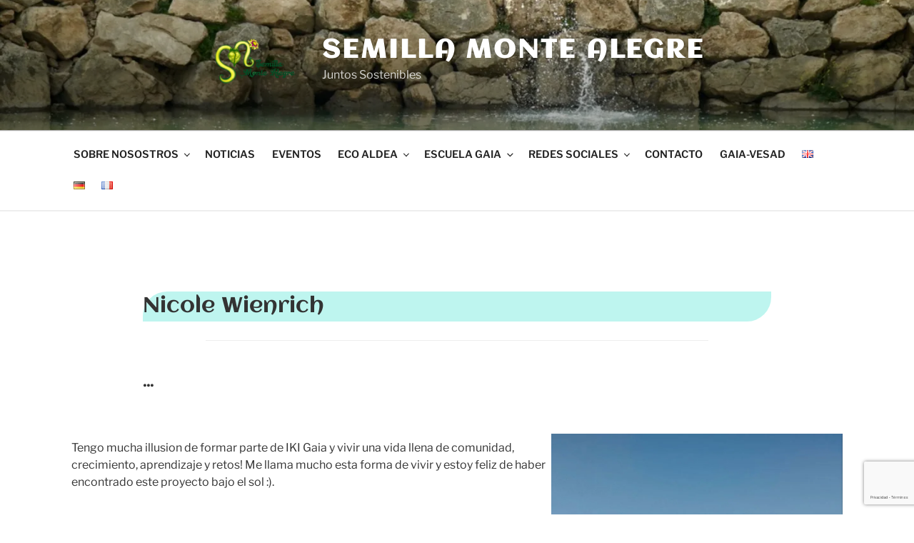

--- FILE ---
content_type: text/html; charset=utf-8
request_url: https://www.google.com/recaptcha/api2/anchor?ar=1&k=6LdDjswqAAAAADzdLDv1pG2FWyUTL7vUE-y-zJH3&co=aHR0cHM6Ly9zZW1pbGxhbW9udGVhbGVncmUuZXM6NDQz&hl=es&v=PoyoqOPhxBO7pBk68S4YbpHZ&size=invisible&anchor-ms=20000&execute-ms=30000&cb=l0exfq4jazwr
body_size: 48740
content:
<!DOCTYPE HTML><html dir="ltr" lang="es"><head><meta http-equiv="Content-Type" content="text/html; charset=UTF-8">
<meta http-equiv="X-UA-Compatible" content="IE=edge">
<title>reCAPTCHA</title>
<style type="text/css">
/* cyrillic-ext */
@font-face {
  font-family: 'Roboto';
  font-style: normal;
  font-weight: 400;
  font-stretch: 100%;
  src: url(//fonts.gstatic.com/s/roboto/v48/KFO7CnqEu92Fr1ME7kSn66aGLdTylUAMa3GUBHMdazTgWw.woff2) format('woff2');
  unicode-range: U+0460-052F, U+1C80-1C8A, U+20B4, U+2DE0-2DFF, U+A640-A69F, U+FE2E-FE2F;
}
/* cyrillic */
@font-face {
  font-family: 'Roboto';
  font-style: normal;
  font-weight: 400;
  font-stretch: 100%;
  src: url(//fonts.gstatic.com/s/roboto/v48/KFO7CnqEu92Fr1ME7kSn66aGLdTylUAMa3iUBHMdazTgWw.woff2) format('woff2');
  unicode-range: U+0301, U+0400-045F, U+0490-0491, U+04B0-04B1, U+2116;
}
/* greek-ext */
@font-face {
  font-family: 'Roboto';
  font-style: normal;
  font-weight: 400;
  font-stretch: 100%;
  src: url(//fonts.gstatic.com/s/roboto/v48/KFO7CnqEu92Fr1ME7kSn66aGLdTylUAMa3CUBHMdazTgWw.woff2) format('woff2');
  unicode-range: U+1F00-1FFF;
}
/* greek */
@font-face {
  font-family: 'Roboto';
  font-style: normal;
  font-weight: 400;
  font-stretch: 100%;
  src: url(//fonts.gstatic.com/s/roboto/v48/KFO7CnqEu92Fr1ME7kSn66aGLdTylUAMa3-UBHMdazTgWw.woff2) format('woff2');
  unicode-range: U+0370-0377, U+037A-037F, U+0384-038A, U+038C, U+038E-03A1, U+03A3-03FF;
}
/* math */
@font-face {
  font-family: 'Roboto';
  font-style: normal;
  font-weight: 400;
  font-stretch: 100%;
  src: url(//fonts.gstatic.com/s/roboto/v48/KFO7CnqEu92Fr1ME7kSn66aGLdTylUAMawCUBHMdazTgWw.woff2) format('woff2');
  unicode-range: U+0302-0303, U+0305, U+0307-0308, U+0310, U+0312, U+0315, U+031A, U+0326-0327, U+032C, U+032F-0330, U+0332-0333, U+0338, U+033A, U+0346, U+034D, U+0391-03A1, U+03A3-03A9, U+03B1-03C9, U+03D1, U+03D5-03D6, U+03F0-03F1, U+03F4-03F5, U+2016-2017, U+2034-2038, U+203C, U+2040, U+2043, U+2047, U+2050, U+2057, U+205F, U+2070-2071, U+2074-208E, U+2090-209C, U+20D0-20DC, U+20E1, U+20E5-20EF, U+2100-2112, U+2114-2115, U+2117-2121, U+2123-214F, U+2190, U+2192, U+2194-21AE, U+21B0-21E5, U+21F1-21F2, U+21F4-2211, U+2213-2214, U+2216-22FF, U+2308-230B, U+2310, U+2319, U+231C-2321, U+2336-237A, U+237C, U+2395, U+239B-23B7, U+23D0, U+23DC-23E1, U+2474-2475, U+25AF, U+25B3, U+25B7, U+25BD, U+25C1, U+25CA, U+25CC, U+25FB, U+266D-266F, U+27C0-27FF, U+2900-2AFF, U+2B0E-2B11, U+2B30-2B4C, U+2BFE, U+3030, U+FF5B, U+FF5D, U+1D400-1D7FF, U+1EE00-1EEFF;
}
/* symbols */
@font-face {
  font-family: 'Roboto';
  font-style: normal;
  font-weight: 400;
  font-stretch: 100%;
  src: url(//fonts.gstatic.com/s/roboto/v48/KFO7CnqEu92Fr1ME7kSn66aGLdTylUAMaxKUBHMdazTgWw.woff2) format('woff2');
  unicode-range: U+0001-000C, U+000E-001F, U+007F-009F, U+20DD-20E0, U+20E2-20E4, U+2150-218F, U+2190, U+2192, U+2194-2199, U+21AF, U+21E6-21F0, U+21F3, U+2218-2219, U+2299, U+22C4-22C6, U+2300-243F, U+2440-244A, U+2460-24FF, U+25A0-27BF, U+2800-28FF, U+2921-2922, U+2981, U+29BF, U+29EB, U+2B00-2BFF, U+4DC0-4DFF, U+FFF9-FFFB, U+10140-1018E, U+10190-1019C, U+101A0, U+101D0-101FD, U+102E0-102FB, U+10E60-10E7E, U+1D2C0-1D2D3, U+1D2E0-1D37F, U+1F000-1F0FF, U+1F100-1F1AD, U+1F1E6-1F1FF, U+1F30D-1F30F, U+1F315, U+1F31C, U+1F31E, U+1F320-1F32C, U+1F336, U+1F378, U+1F37D, U+1F382, U+1F393-1F39F, U+1F3A7-1F3A8, U+1F3AC-1F3AF, U+1F3C2, U+1F3C4-1F3C6, U+1F3CA-1F3CE, U+1F3D4-1F3E0, U+1F3ED, U+1F3F1-1F3F3, U+1F3F5-1F3F7, U+1F408, U+1F415, U+1F41F, U+1F426, U+1F43F, U+1F441-1F442, U+1F444, U+1F446-1F449, U+1F44C-1F44E, U+1F453, U+1F46A, U+1F47D, U+1F4A3, U+1F4B0, U+1F4B3, U+1F4B9, U+1F4BB, U+1F4BF, U+1F4C8-1F4CB, U+1F4D6, U+1F4DA, U+1F4DF, U+1F4E3-1F4E6, U+1F4EA-1F4ED, U+1F4F7, U+1F4F9-1F4FB, U+1F4FD-1F4FE, U+1F503, U+1F507-1F50B, U+1F50D, U+1F512-1F513, U+1F53E-1F54A, U+1F54F-1F5FA, U+1F610, U+1F650-1F67F, U+1F687, U+1F68D, U+1F691, U+1F694, U+1F698, U+1F6AD, U+1F6B2, U+1F6B9-1F6BA, U+1F6BC, U+1F6C6-1F6CF, U+1F6D3-1F6D7, U+1F6E0-1F6EA, U+1F6F0-1F6F3, U+1F6F7-1F6FC, U+1F700-1F7FF, U+1F800-1F80B, U+1F810-1F847, U+1F850-1F859, U+1F860-1F887, U+1F890-1F8AD, U+1F8B0-1F8BB, U+1F8C0-1F8C1, U+1F900-1F90B, U+1F93B, U+1F946, U+1F984, U+1F996, U+1F9E9, U+1FA00-1FA6F, U+1FA70-1FA7C, U+1FA80-1FA89, U+1FA8F-1FAC6, U+1FACE-1FADC, U+1FADF-1FAE9, U+1FAF0-1FAF8, U+1FB00-1FBFF;
}
/* vietnamese */
@font-face {
  font-family: 'Roboto';
  font-style: normal;
  font-weight: 400;
  font-stretch: 100%;
  src: url(//fonts.gstatic.com/s/roboto/v48/KFO7CnqEu92Fr1ME7kSn66aGLdTylUAMa3OUBHMdazTgWw.woff2) format('woff2');
  unicode-range: U+0102-0103, U+0110-0111, U+0128-0129, U+0168-0169, U+01A0-01A1, U+01AF-01B0, U+0300-0301, U+0303-0304, U+0308-0309, U+0323, U+0329, U+1EA0-1EF9, U+20AB;
}
/* latin-ext */
@font-face {
  font-family: 'Roboto';
  font-style: normal;
  font-weight: 400;
  font-stretch: 100%;
  src: url(//fonts.gstatic.com/s/roboto/v48/KFO7CnqEu92Fr1ME7kSn66aGLdTylUAMa3KUBHMdazTgWw.woff2) format('woff2');
  unicode-range: U+0100-02BA, U+02BD-02C5, U+02C7-02CC, U+02CE-02D7, U+02DD-02FF, U+0304, U+0308, U+0329, U+1D00-1DBF, U+1E00-1E9F, U+1EF2-1EFF, U+2020, U+20A0-20AB, U+20AD-20C0, U+2113, U+2C60-2C7F, U+A720-A7FF;
}
/* latin */
@font-face {
  font-family: 'Roboto';
  font-style: normal;
  font-weight: 400;
  font-stretch: 100%;
  src: url(//fonts.gstatic.com/s/roboto/v48/KFO7CnqEu92Fr1ME7kSn66aGLdTylUAMa3yUBHMdazQ.woff2) format('woff2');
  unicode-range: U+0000-00FF, U+0131, U+0152-0153, U+02BB-02BC, U+02C6, U+02DA, U+02DC, U+0304, U+0308, U+0329, U+2000-206F, U+20AC, U+2122, U+2191, U+2193, U+2212, U+2215, U+FEFF, U+FFFD;
}
/* cyrillic-ext */
@font-face {
  font-family: 'Roboto';
  font-style: normal;
  font-weight: 500;
  font-stretch: 100%;
  src: url(//fonts.gstatic.com/s/roboto/v48/KFO7CnqEu92Fr1ME7kSn66aGLdTylUAMa3GUBHMdazTgWw.woff2) format('woff2');
  unicode-range: U+0460-052F, U+1C80-1C8A, U+20B4, U+2DE0-2DFF, U+A640-A69F, U+FE2E-FE2F;
}
/* cyrillic */
@font-face {
  font-family: 'Roboto';
  font-style: normal;
  font-weight: 500;
  font-stretch: 100%;
  src: url(//fonts.gstatic.com/s/roboto/v48/KFO7CnqEu92Fr1ME7kSn66aGLdTylUAMa3iUBHMdazTgWw.woff2) format('woff2');
  unicode-range: U+0301, U+0400-045F, U+0490-0491, U+04B0-04B1, U+2116;
}
/* greek-ext */
@font-face {
  font-family: 'Roboto';
  font-style: normal;
  font-weight: 500;
  font-stretch: 100%;
  src: url(//fonts.gstatic.com/s/roboto/v48/KFO7CnqEu92Fr1ME7kSn66aGLdTylUAMa3CUBHMdazTgWw.woff2) format('woff2');
  unicode-range: U+1F00-1FFF;
}
/* greek */
@font-face {
  font-family: 'Roboto';
  font-style: normal;
  font-weight: 500;
  font-stretch: 100%;
  src: url(//fonts.gstatic.com/s/roboto/v48/KFO7CnqEu92Fr1ME7kSn66aGLdTylUAMa3-UBHMdazTgWw.woff2) format('woff2');
  unicode-range: U+0370-0377, U+037A-037F, U+0384-038A, U+038C, U+038E-03A1, U+03A3-03FF;
}
/* math */
@font-face {
  font-family: 'Roboto';
  font-style: normal;
  font-weight: 500;
  font-stretch: 100%;
  src: url(//fonts.gstatic.com/s/roboto/v48/KFO7CnqEu92Fr1ME7kSn66aGLdTylUAMawCUBHMdazTgWw.woff2) format('woff2');
  unicode-range: U+0302-0303, U+0305, U+0307-0308, U+0310, U+0312, U+0315, U+031A, U+0326-0327, U+032C, U+032F-0330, U+0332-0333, U+0338, U+033A, U+0346, U+034D, U+0391-03A1, U+03A3-03A9, U+03B1-03C9, U+03D1, U+03D5-03D6, U+03F0-03F1, U+03F4-03F5, U+2016-2017, U+2034-2038, U+203C, U+2040, U+2043, U+2047, U+2050, U+2057, U+205F, U+2070-2071, U+2074-208E, U+2090-209C, U+20D0-20DC, U+20E1, U+20E5-20EF, U+2100-2112, U+2114-2115, U+2117-2121, U+2123-214F, U+2190, U+2192, U+2194-21AE, U+21B0-21E5, U+21F1-21F2, U+21F4-2211, U+2213-2214, U+2216-22FF, U+2308-230B, U+2310, U+2319, U+231C-2321, U+2336-237A, U+237C, U+2395, U+239B-23B7, U+23D0, U+23DC-23E1, U+2474-2475, U+25AF, U+25B3, U+25B7, U+25BD, U+25C1, U+25CA, U+25CC, U+25FB, U+266D-266F, U+27C0-27FF, U+2900-2AFF, U+2B0E-2B11, U+2B30-2B4C, U+2BFE, U+3030, U+FF5B, U+FF5D, U+1D400-1D7FF, U+1EE00-1EEFF;
}
/* symbols */
@font-face {
  font-family: 'Roboto';
  font-style: normal;
  font-weight: 500;
  font-stretch: 100%;
  src: url(//fonts.gstatic.com/s/roboto/v48/KFO7CnqEu92Fr1ME7kSn66aGLdTylUAMaxKUBHMdazTgWw.woff2) format('woff2');
  unicode-range: U+0001-000C, U+000E-001F, U+007F-009F, U+20DD-20E0, U+20E2-20E4, U+2150-218F, U+2190, U+2192, U+2194-2199, U+21AF, U+21E6-21F0, U+21F3, U+2218-2219, U+2299, U+22C4-22C6, U+2300-243F, U+2440-244A, U+2460-24FF, U+25A0-27BF, U+2800-28FF, U+2921-2922, U+2981, U+29BF, U+29EB, U+2B00-2BFF, U+4DC0-4DFF, U+FFF9-FFFB, U+10140-1018E, U+10190-1019C, U+101A0, U+101D0-101FD, U+102E0-102FB, U+10E60-10E7E, U+1D2C0-1D2D3, U+1D2E0-1D37F, U+1F000-1F0FF, U+1F100-1F1AD, U+1F1E6-1F1FF, U+1F30D-1F30F, U+1F315, U+1F31C, U+1F31E, U+1F320-1F32C, U+1F336, U+1F378, U+1F37D, U+1F382, U+1F393-1F39F, U+1F3A7-1F3A8, U+1F3AC-1F3AF, U+1F3C2, U+1F3C4-1F3C6, U+1F3CA-1F3CE, U+1F3D4-1F3E0, U+1F3ED, U+1F3F1-1F3F3, U+1F3F5-1F3F7, U+1F408, U+1F415, U+1F41F, U+1F426, U+1F43F, U+1F441-1F442, U+1F444, U+1F446-1F449, U+1F44C-1F44E, U+1F453, U+1F46A, U+1F47D, U+1F4A3, U+1F4B0, U+1F4B3, U+1F4B9, U+1F4BB, U+1F4BF, U+1F4C8-1F4CB, U+1F4D6, U+1F4DA, U+1F4DF, U+1F4E3-1F4E6, U+1F4EA-1F4ED, U+1F4F7, U+1F4F9-1F4FB, U+1F4FD-1F4FE, U+1F503, U+1F507-1F50B, U+1F50D, U+1F512-1F513, U+1F53E-1F54A, U+1F54F-1F5FA, U+1F610, U+1F650-1F67F, U+1F687, U+1F68D, U+1F691, U+1F694, U+1F698, U+1F6AD, U+1F6B2, U+1F6B9-1F6BA, U+1F6BC, U+1F6C6-1F6CF, U+1F6D3-1F6D7, U+1F6E0-1F6EA, U+1F6F0-1F6F3, U+1F6F7-1F6FC, U+1F700-1F7FF, U+1F800-1F80B, U+1F810-1F847, U+1F850-1F859, U+1F860-1F887, U+1F890-1F8AD, U+1F8B0-1F8BB, U+1F8C0-1F8C1, U+1F900-1F90B, U+1F93B, U+1F946, U+1F984, U+1F996, U+1F9E9, U+1FA00-1FA6F, U+1FA70-1FA7C, U+1FA80-1FA89, U+1FA8F-1FAC6, U+1FACE-1FADC, U+1FADF-1FAE9, U+1FAF0-1FAF8, U+1FB00-1FBFF;
}
/* vietnamese */
@font-face {
  font-family: 'Roboto';
  font-style: normal;
  font-weight: 500;
  font-stretch: 100%;
  src: url(//fonts.gstatic.com/s/roboto/v48/KFO7CnqEu92Fr1ME7kSn66aGLdTylUAMa3OUBHMdazTgWw.woff2) format('woff2');
  unicode-range: U+0102-0103, U+0110-0111, U+0128-0129, U+0168-0169, U+01A0-01A1, U+01AF-01B0, U+0300-0301, U+0303-0304, U+0308-0309, U+0323, U+0329, U+1EA0-1EF9, U+20AB;
}
/* latin-ext */
@font-face {
  font-family: 'Roboto';
  font-style: normal;
  font-weight: 500;
  font-stretch: 100%;
  src: url(//fonts.gstatic.com/s/roboto/v48/KFO7CnqEu92Fr1ME7kSn66aGLdTylUAMa3KUBHMdazTgWw.woff2) format('woff2');
  unicode-range: U+0100-02BA, U+02BD-02C5, U+02C7-02CC, U+02CE-02D7, U+02DD-02FF, U+0304, U+0308, U+0329, U+1D00-1DBF, U+1E00-1E9F, U+1EF2-1EFF, U+2020, U+20A0-20AB, U+20AD-20C0, U+2113, U+2C60-2C7F, U+A720-A7FF;
}
/* latin */
@font-face {
  font-family: 'Roboto';
  font-style: normal;
  font-weight: 500;
  font-stretch: 100%;
  src: url(//fonts.gstatic.com/s/roboto/v48/KFO7CnqEu92Fr1ME7kSn66aGLdTylUAMa3yUBHMdazQ.woff2) format('woff2');
  unicode-range: U+0000-00FF, U+0131, U+0152-0153, U+02BB-02BC, U+02C6, U+02DA, U+02DC, U+0304, U+0308, U+0329, U+2000-206F, U+20AC, U+2122, U+2191, U+2193, U+2212, U+2215, U+FEFF, U+FFFD;
}
/* cyrillic-ext */
@font-face {
  font-family: 'Roboto';
  font-style: normal;
  font-weight: 900;
  font-stretch: 100%;
  src: url(//fonts.gstatic.com/s/roboto/v48/KFO7CnqEu92Fr1ME7kSn66aGLdTylUAMa3GUBHMdazTgWw.woff2) format('woff2');
  unicode-range: U+0460-052F, U+1C80-1C8A, U+20B4, U+2DE0-2DFF, U+A640-A69F, U+FE2E-FE2F;
}
/* cyrillic */
@font-face {
  font-family: 'Roboto';
  font-style: normal;
  font-weight: 900;
  font-stretch: 100%;
  src: url(//fonts.gstatic.com/s/roboto/v48/KFO7CnqEu92Fr1ME7kSn66aGLdTylUAMa3iUBHMdazTgWw.woff2) format('woff2');
  unicode-range: U+0301, U+0400-045F, U+0490-0491, U+04B0-04B1, U+2116;
}
/* greek-ext */
@font-face {
  font-family: 'Roboto';
  font-style: normal;
  font-weight: 900;
  font-stretch: 100%;
  src: url(//fonts.gstatic.com/s/roboto/v48/KFO7CnqEu92Fr1ME7kSn66aGLdTylUAMa3CUBHMdazTgWw.woff2) format('woff2');
  unicode-range: U+1F00-1FFF;
}
/* greek */
@font-face {
  font-family: 'Roboto';
  font-style: normal;
  font-weight: 900;
  font-stretch: 100%;
  src: url(//fonts.gstatic.com/s/roboto/v48/KFO7CnqEu92Fr1ME7kSn66aGLdTylUAMa3-UBHMdazTgWw.woff2) format('woff2');
  unicode-range: U+0370-0377, U+037A-037F, U+0384-038A, U+038C, U+038E-03A1, U+03A3-03FF;
}
/* math */
@font-face {
  font-family: 'Roboto';
  font-style: normal;
  font-weight: 900;
  font-stretch: 100%;
  src: url(//fonts.gstatic.com/s/roboto/v48/KFO7CnqEu92Fr1ME7kSn66aGLdTylUAMawCUBHMdazTgWw.woff2) format('woff2');
  unicode-range: U+0302-0303, U+0305, U+0307-0308, U+0310, U+0312, U+0315, U+031A, U+0326-0327, U+032C, U+032F-0330, U+0332-0333, U+0338, U+033A, U+0346, U+034D, U+0391-03A1, U+03A3-03A9, U+03B1-03C9, U+03D1, U+03D5-03D6, U+03F0-03F1, U+03F4-03F5, U+2016-2017, U+2034-2038, U+203C, U+2040, U+2043, U+2047, U+2050, U+2057, U+205F, U+2070-2071, U+2074-208E, U+2090-209C, U+20D0-20DC, U+20E1, U+20E5-20EF, U+2100-2112, U+2114-2115, U+2117-2121, U+2123-214F, U+2190, U+2192, U+2194-21AE, U+21B0-21E5, U+21F1-21F2, U+21F4-2211, U+2213-2214, U+2216-22FF, U+2308-230B, U+2310, U+2319, U+231C-2321, U+2336-237A, U+237C, U+2395, U+239B-23B7, U+23D0, U+23DC-23E1, U+2474-2475, U+25AF, U+25B3, U+25B7, U+25BD, U+25C1, U+25CA, U+25CC, U+25FB, U+266D-266F, U+27C0-27FF, U+2900-2AFF, U+2B0E-2B11, U+2B30-2B4C, U+2BFE, U+3030, U+FF5B, U+FF5D, U+1D400-1D7FF, U+1EE00-1EEFF;
}
/* symbols */
@font-face {
  font-family: 'Roboto';
  font-style: normal;
  font-weight: 900;
  font-stretch: 100%;
  src: url(//fonts.gstatic.com/s/roboto/v48/KFO7CnqEu92Fr1ME7kSn66aGLdTylUAMaxKUBHMdazTgWw.woff2) format('woff2');
  unicode-range: U+0001-000C, U+000E-001F, U+007F-009F, U+20DD-20E0, U+20E2-20E4, U+2150-218F, U+2190, U+2192, U+2194-2199, U+21AF, U+21E6-21F0, U+21F3, U+2218-2219, U+2299, U+22C4-22C6, U+2300-243F, U+2440-244A, U+2460-24FF, U+25A0-27BF, U+2800-28FF, U+2921-2922, U+2981, U+29BF, U+29EB, U+2B00-2BFF, U+4DC0-4DFF, U+FFF9-FFFB, U+10140-1018E, U+10190-1019C, U+101A0, U+101D0-101FD, U+102E0-102FB, U+10E60-10E7E, U+1D2C0-1D2D3, U+1D2E0-1D37F, U+1F000-1F0FF, U+1F100-1F1AD, U+1F1E6-1F1FF, U+1F30D-1F30F, U+1F315, U+1F31C, U+1F31E, U+1F320-1F32C, U+1F336, U+1F378, U+1F37D, U+1F382, U+1F393-1F39F, U+1F3A7-1F3A8, U+1F3AC-1F3AF, U+1F3C2, U+1F3C4-1F3C6, U+1F3CA-1F3CE, U+1F3D4-1F3E0, U+1F3ED, U+1F3F1-1F3F3, U+1F3F5-1F3F7, U+1F408, U+1F415, U+1F41F, U+1F426, U+1F43F, U+1F441-1F442, U+1F444, U+1F446-1F449, U+1F44C-1F44E, U+1F453, U+1F46A, U+1F47D, U+1F4A3, U+1F4B0, U+1F4B3, U+1F4B9, U+1F4BB, U+1F4BF, U+1F4C8-1F4CB, U+1F4D6, U+1F4DA, U+1F4DF, U+1F4E3-1F4E6, U+1F4EA-1F4ED, U+1F4F7, U+1F4F9-1F4FB, U+1F4FD-1F4FE, U+1F503, U+1F507-1F50B, U+1F50D, U+1F512-1F513, U+1F53E-1F54A, U+1F54F-1F5FA, U+1F610, U+1F650-1F67F, U+1F687, U+1F68D, U+1F691, U+1F694, U+1F698, U+1F6AD, U+1F6B2, U+1F6B9-1F6BA, U+1F6BC, U+1F6C6-1F6CF, U+1F6D3-1F6D7, U+1F6E0-1F6EA, U+1F6F0-1F6F3, U+1F6F7-1F6FC, U+1F700-1F7FF, U+1F800-1F80B, U+1F810-1F847, U+1F850-1F859, U+1F860-1F887, U+1F890-1F8AD, U+1F8B0-1F8BB, U+1F8C0-1F8C1, U+1F900-1F90B, U+1F93B, U+1F946, U+1F984, U+1F996, U+1F9E9, U+1FA00-1FA6F, U+1FA70-1FA7C, U+1FA80-1FA89, U+1FA8F-1FAC6, U+1FACE-1FADC, U+1FADF-1FAE9, U+1FAF0-1FAF8, U+1FB00-1FBFF;
}
/* vietnamese */
@font-face {
  font-family: 'Roboto';
  font-style: normal;
  font-weight: 900;
  font-stretch: 100%;
  src: url(//fonts.gstatic.com/s/roboto/v48/KFO7CnqEu92Fr1ME7kSn66aGLdTylUAMa3OUBHMdazTgWw.woff2) format('woff2');
  unicode-range: U+0102-0103, U+0110-0111, U+0128-0129, U+0168-0169, U+01A0-01A1, U+01AF-01B0, U+0300-0301, U+0303-0304, U+0308-0309, U+0323, U+0329, U+1EA0-1EF9, U+20AB;
}
/* latin-ext */
@font-face {
  font-family: 'Roboto';
  font-style: normal;
  font-weight: 900;
  font-stretch: 100%;
  src: url(//fonts.gstatic.com/s/roboto/v48/KFO7CnqEu92Fr1ME7kSn66aGLdTylUAMa3KUBHMdazTgWw.woff2) format('woff2');
  unicode-range: U+0100-02BA, U+02BD-02C5, U+02C7-02CC, U+02CE-02D7, U+02DD-02FF, U+0304, U+0308, U+0329, U+1D00-1DBF, U+1E00-1E9F, U+1EF2-1EFF, U+2020, U+20A0-20AB, U+20AD-20C0, U+2113, U+2C60-2C7F, U+A720-A7FF;
}
/* latin */
@font-face {
  font-family: 'Roboto';
  font-style: normal;
  font-weight: 900;
  font-stretch: 100%;
  src: url(//fonts.gstatic.com/s/roboto/v48/KFO7CnqEu92Fr1ME7kSn66aGLdTylUAMa3yUBHMdazQ.woff2) format('woff2');
  unicode-range: U+0000-00FF, U+0131, U+0152-0153, U+02BB-02BC, U+02C6, U+02DA, U+02DC, U+0304, U+0308, U+0329, U+2000-206F, U+20AC, U+2122, U+2191, U+2193, U+2212, U+2215, U+FEFF, U+FFFD;
}

</style>
<link rel="stylesheet" type="text/css" href="https://www.gstatic.com/recaptcha/releases/PoyoqOPhxBO7pBk68S4YbpHZ/styles__ltr.css">
<script nonce="M7G9WfyQmr_0XjhMIxx2eg" type="text/javascript">window['__recaptcha_api'] = 'https://www.google.com/recaptcha/api2/';</script>
<script type="text/javascript" src="https://www.gstatic.com/recaptcha/releases/PoyoqOPhxBO7pBk68S4YbpHZ/recaptcha__es.js" nonce="M7G9WfyQmr_0XjhMIxx2eg">
      
    </script></head>
<body><div id="rc-anchor-alert" class="rc-anchor-alert"></div>
<input type="hidden" id="recaptcha-token" value="[base64]">
<script type="text/javascript" nonce="M7G9WfyQmr_0XjhMIxx2eg">
      recaptcha.anchor.Main.init("[\x22ainput\x22,[\x22bgdata\x22,\x22\x22,\[base64]/[base64]/MjU1Ong/[base64]/[base64]/[base64]/[base64]/[base64]/[base64]/[base64]/[base64]/[base64]/[base64]/[base64]/[base64]/[base64]/[base64]/[base64]\\u003d\x22,\[base64]\\u003d\x22,\x22wrrDvMOZbylBwrw/wplgSMKSQ8O5ZsOiYER1XsKOMyvDm8O1Z8K0fDtlwo/DjMOJw5XDo8KsJ08cw5YuNgXDoGfDp8OLA8KNwoTDhTvDrMOzw7V2w7cHwrxGwodiw7DCgjNDw50aUC5kwpbDk8Kww6PCtcKBwo7Dg8KKw5UJWWgAX8KVw78xRFd6IBBFOX7DvMKywoU/IMKrw488acKEV3DCqQDDu8KSwqvDp1Y0w7HCowF5GsKJw5nDr2U9FcO/[base64]/DgcKywp7Du0/ConfDiMObORPDoD/CkMO2F2B2w6Bkw4HDs8Oiw75GEjPCucOYFnZ5DU83P8Ovwrtdwp58IABgw7dSwr/CvsOVw5XDtsOMwq9oYMKFw5RRw4rDjMOAw65FbcOrSAvDrMOWwodkEMKBw6TCtcOgbcKXw6xmw6hdw5FvwoTDj8K5w7Q6w4TCgUXDjkgtw5TDuk3Ckzx/WGXCqGHDhcOpw6zCqXvCpsKXw5HCq1PDjsO5dcOAw5HCjMOjXhd+woDDhMObQEjDom1ow7nDgAwYwqA3O2nDuiNew6keKwfDpBnDnX3Cs1FiBkEcJ8Odw41SOsKhDSLDh8Ohwo3DocO/UMOsacKMwrnDnSrDi8O4dWQ9w7HDry7DusKVDMOeJ8Oiw7LDpMK8P8KKw6nCrcOzccOHw53CscKOwoTCjsOlQyJTw5TDmgrDnMKqw5xUT8Ksw5NYccOaH8OTPgbCqsOiPMOybsO/[base64]/DssKgTSAUPxpAaMOfLsOcPMKfaR/[base64]/wrxeNV1zwpcYEkjCjinCnMObSCsEwoLDiy0gK0weX18UfT7DkyJtwoI5w594L8Klw4htaMOrdMKbwqZdw48RfwNOw7PDs1tTw7NbKMOvw7gEwqDDs17CjQMVKcO/w7MWwqJjdcKRwprDvzbDphvDi8Kmw4/DlEIRQgZYwofDgSEZw43DggnCml3Cv0wgwqRoccKxwoUKwrV2w5cWJcKDw6zCtMKew7ZwEl/[base64]/[base64]/[base64]/[base64]/Dl03Di3fCvlI8wq8xYMOhw6bCisOawoI/[base64]/Dt8KgwprCmG9LwpnDvS/DtD7CiB4sDGFGwofCsETCosKHfMOlwpYzHcKlNsOIwqzCnk5rVmxsD8KhwqlYwqFzwrVFwpzDgTLCvsKow4Q3w4/Ckmg5w5UGXsOXPWDDvcKvwoLCmiPCnMO5wobDozl5wqZJwpcKwrZbwrEGCcOGJRrDtk7CmMOiGFPCj8KSwpzCpsO6NQ5Bw5rDgCNPRyrDjmLDmE5hwqVtwpDDi8OSBjRMwrwpYcKEPC/[base64]/LsOVBXMEO2Vowo7CryMww4vDhWLDgWARwrrDjMOTw6HDuGjDlsKPNBdVT8Klw7rDigVTwrzDscKAwoPDq8KQOTDCl31sAA15Xg7Dq1/CkWjDtFkOwqoJw63Dh8OjXFx9w4jDn8Oew6I4QwnCmcK6UcO0EcOzGcK/[base64]/DncOZS00owqLDh8KkInTDpHMLeD3ChRwKQ8OoXzXDkCItfn3CrsOfdAzCuEk9w61wFsOBRcKRw7XDkcKJwoQxwpHCqSbCscKRwr7Cm1oxw57CkMKCw44bwrg/O8O3w44nI8KISUcbwpzChcK9w6BBwol3wrbCgMKBTcOPFsOsBsKNWsKZw5UcFxXCj0bCt8OjwpsDf8K5ecOIOXPDv8KKw4FvwqrCpxfCoHbCpsKVwo9Ow6oKH8KhwqDDksKEGMKBYcKqw7DDqWRdw5ppVUJRwrgzw51Tw6o0FQVDwrzDgxlNKMOXwo9hw5/CjDbCl0o0KHXDuBjCp8KOwoIswoPChi7CrMOOw7zCp8KOZDgIw7PCscOVSMKaw4zDkS7DmEDCtsKywojDkMKtODnDjH3Diw7DncKAJsO3RGh+YGMvwoHCjglhw4TCr8OwScO1wpnDqRY/wrsLWcOgw7UGJB1mOQDCnWDCo11lb8OZw4hfEMORwqoNBT3CuTYVw5fDhcKIOsKMBMK8A8OWwrDClMKNw6V2wp5uf8OTaVTDiW9cw7jCpxvDrQMvw5oZQcKuwqtdw5rDpsOawq4ARwRMw6LCrMOmMi/CucKVTMOaw4Jjw5EFU8OHGMO4f8KSw4kAR8OAVBvCj2MBakgPw5/DvyAtwrvDu8KYR8KXfcO/woXDosOjE1XDq8O9JFcww4PClcKzaMOeOi7DosOMfQ/CpMK3wrpPw7RxwrXDucKFcWlXFcK7fmXDpDRaH8K/TTLCscKGw79kTznDnVzCpGjDuA/DmiBzw6NSwpPChULCjzRnU8OYTAAiw5LCqsK0bmPClivCqcO/w74ewoYSw7cHSTXCmyLDk8Odw6Jhwrt+a28Ww4w3E8OaZcOBT8Oowopuw7rDiXRnwovDmcKFaUPChcOsw7J7w7/CrcK6CcOSRWrCu2PDuhrCv3nCnUfDpnxmwpNSwqXDlcK4w75kwo0YJsOaLwxdw5XCg8Obw5PDmkxnw64Rwp/CqMOLw6VfNFzCrsKxWcOZwpsAw6/Ci8KBMsKWMl1Lw4g/BlsRw6rDsVPDujDCgMKVw4wxJFfDh8KeD8OIwoxxAVDDkMKcEMKPw5XCn8OffMKHRR9TasKZGhRIw6zCp8KjKsO3w707AcKtAWMgUXh8wrtfb8KUwqDClWTCrHzDuU4mwpXCoMKtw4zDvMOrTsKoHz4KwpYRw6E/[base64]/DrsKDwqJpf08lFhYEwprDo3MjwqscZX7DpBjDhMKMb8Ovw5XDrDRgYkfCmX7DilrDp8OKF8Kpw7HDhzDCqwzDscOXb30MasODe8KPa38KLh9MwpvDvmpAw7HCncKQwrEOw7vCpMKKw4cUF1AULsOKw7DDpD5nA8KiYDI5fQ0Zw5E/[base64]/c2DDp8KZw7Eef1TDksOwV8O4wrnDlsO9Q8K8W0LDuW/CjwgXwoXCs8OfUwnChMOZasKBw55yw6/DsDhIwrZOIH0hwojDn0/ChMOtOsOew77DvcOOwqjCqgfDt8KZVcO1wooGwqrDl8OQw6vCmsKrTsKhXWVQFcK3KQvCshXDscO4NcO7wpfDr8OJMy8qwo/Dv8OrwrU8w5LDugDDjcOGwpDDtsOOw7zDtMOSw64IRi5DA1zDlGN4wrkowrJjV34BMA/DhMOLw5XDpGXCrMOVbD7CpVzCssKOc8KLCmTCrsOGD8Kgw7x5K1NfGsKxwpVcw7HCrSdUw73CqsKZHcKOwq8Nw6FHPsOQJ0DCksKmA8KAPiNrwq7DssKvE8Okwq96w4ByLyhDw6XCvzAHJ8KEYMKNVnU2w64Pw7/[base64]/HyFpw4tXdwLDgl5ow73DlTnDgE5wCHDCnxbDusKaw54jw5TCt8KaM8O4GABAXsKww7IiMRrDt8K/JcORw5PCkiQWKMKCw75veMKhw7FFbzEvw6p3w7jDiBEaf8Orw7nDg8O8JsKywqtrwoZvwqlhw75lCX0IwozCicOHVC7CiDcKTMKvScOaGMKdw5kHJzfDhcO3w6LCscKFw6fCtWXCrTXDnV3DtW/CrhPCosOQwojDj1LCmHgySsKVwq3CtB7Chm/DgG0yw4AUwofDpsK4w5PDg2Y3W8OCwrTDn8KtdcOxwqzDrMKkwpXCnC5xwpVQwoxDw4RewqPCgBhCw7xVDXnDoMOkBG7DnmrDucKIGsKXw5dOw48pOMO1wpnCgMOKDkDCgDgsBgjDgxxAwpw4w5zDukp7AGLCrXAhDMKNc2B1w7tPTStew67CkcK3FGc/wpAQwqARw4YKMcK0TsKCwoDDn8KfwpbCqcOVw4dlwrnDvCtAwq/DkTPCmcKEfEjCr2nDsMOpDcOsJQokw4oTw5JgKXLCr15mwoQ3w6h2A1VSccO5IcOlRMKFGsO6w6Jlw7bCncOPJUfCoCFvwqMJA8KBw4/DgV9rU1nDvRfCmH9vw6nDlissdMOnOTbCmTPCuTpMeBLDqcOWw6lacsK7LMKZwqBhwrE5wqASLllcwovDjcKTwqnCuCxnw4/DtmkmbgFaC8OEwpTDrEfCgjIUwp7CtxsHa3EIKcOtH1rCtMK+wrLCgMKcI3fDlgZCLsOLwp87UVnCpcKMwqcKe2F0b8OTw6jDhzLDt8OWwqQTPznCuEJ6w4F9wpZuBsOhAAHDln/Cq8OhwqIGwp11BULCqsKmI17Dl8Oew5bCqsO/XxNrKMKOwo7Dkj0VMnIsw5EHAmzDpFzCpSNBfcK8w75Hw5fCiXLDp3jChz/DsGDCqnTDjMKlE8OPOSwowpMOPwk6w5Uzw5hSFsKTaFILKV1mNAsmwqHDjnTDuizCpMOxw6QLwo4gw5TDpMKJw5RxRMKRw5vDpMOLMBXCjm7DuMKDwr4twosmw7EZM0/CtUBUw7kQXwXCkMO4G8OoenbCtHwUFMOIwoUVbHgOO8Oyw4/CvwMIwozDt8Kow5rDgcOHWTkFRsKwwrzClMOnchnCgMOhw6/DhQnCpsOxwr/CosKIwrlIMBXCp8KjQsOAYTzCpMKBwqTChjcfw4fDiE99wrbCowQ2wqDCv8Kpwp91w7kewrXDisK+WcOHwrPDijRrw7Mrwqs4w6jCrcK8w485w610BMOCNiDDonHDpMOnwr8Vw4AZw68aw4sXVyhfA8KfNMKuwrcmMkjDji/DucKSEE4LNMOtAEh2wpgcw4XDr8K+w7zCssKqCMKsLsOaSnjDusKpLsKlw5PCu8ObQcOXwpPCm1TDl0nDvgzDiBMzA8KcAsOkPR/[base64]/CgMO6XBHClENfc8Oacw3CmMO8w6hTHjlPW3RxEMOhw5LCisKtHFjDrCQRKn8+XmfDtwEOQSJkYlYoScOQbWHDr8OZc8Kvwo/[base64]/CiAZ/w7x3w6bChcOXwpNyQmbCgD7CoyRVwp3DgiktwrzDpEh2wqnCql9Bw6bChCMZwo4yw5oiwolIw5Nrw44ZIcKmwpjDoU7Cs8OUYcKPb8K2wpvCjDFRCS8FdcK2w6bCoMOmKcKmwrh4wp4xJyBAwp3CkXARw7rCngZEw6XCvmx4w4Qow5bDtA4/wr1ew6/CsMKlQC/[base64]/DuwISw59dLsKbXwx0wpQfNCc3wpPCnBPChsOKwocFc8O+CsO3T8KMw5kFWMOZw4rDvMKjT8KcwrzDg8OUEVrCn8Kjw6QERGrDuBzCuAlcEcKhRwoAwobCmkDClMKgSWPCpgZyw49Cw7bCmsKXwpzDo8K/XxnCvQ7CrsKOw7XCvMOCYMOdwrhMwqjCrMK6GkwmbhkQEMKQwrDChmjDi2zCrjhvwpAjwrfCgMODCsKOHi7Ds1Q1P8OmwozCoEF2XigCwovClSYnw5hJSUbDvgPCmk4EPMKcwpXDgcKwwrhpAlTDjcKVwoDCi8OBVsOidcOHX8Kiw4vDqHDDozrDo8OVSMKdPC/CmgVLLMO9wpszEMO+woAuP8Kgw4kUwrREEsO+woLDlMKvdD8Cw5TDiMO4ARXCnX3CgMOTAxnDoylUDWV2w63DiHzCgx/Dq25QexXDpm3CqmBlOwElw5vCt8OcYE7CmkZ5NEpcfsOjwrbCsVdmw5x2w64vw5k9wr/Cr8KWLRHDvMK3wq4ewpXDh3YMw5txFEEOTmvCu2rCvEI5w6sxBMODAQksw43CmsO/wrbDiCopP8Ofw7ltTU4owqXCo8OqwqjDgsOZw5nCiMO+w6/DuMKbUnZZwrTClSxGLBHDu8OvA8Ogw5HDusO8w6VOw7bCicKawobCq8KeKF/ChQlRw5/ConnCsGDCgsOzw7E0a8KkfMKmAFfCsjIXw7/CtcOjwrV+w6bDmMKTwp/[base64]/woRuJAcifR/CtzxQwo7CjVt8w5DCtcOvwqDCo8OHwrfChlbDscO+w57DkmHCqQDChcKNCQpqwq94V2HCp8OuwpfCnVHDhB/DmMONPyhlwoMNw7oRaTsBX3c9VR1gDMKzO8OVF8K9wqTCiCvCucO4w4ldSx1oeEbCqSN/w7jCpcKxwqfCml18w5fDhnVOwpfCnSIkwqAnRMKjw7ZqBMKswq5pWiQLw43Dm2t0JFAvZcOOw7lATFcBMsKDEyXDnsKoO0bCrcKdPMO8Jl3DtsKow5QlPsKdw7c1wp/CsU06w6bDvSTClVjCs8ObwoDDlR5mFcOHw4MLbSjCtMKxDHEKw4wTA8OCTj9HfcO0wps1AMKow4bDoAvCr8K7wqAbw6JnK8ONw68+VFUDQlt1w44/cSfCjXtBw7zDuMKWWkhxbMKVKcK6F0x/wrfCp05RTAhjPcKRwq7DvjIPwq49w5h+H27DkF7DrsKpLMKiw4fDlcO7w4LChsO2Oi/DqcK/a2/[base64]/CrCsew45iw75BEMOGwoXCo8OqwoLCs8KAREIgwp/CrcKsbxnDksO+w7chw4vDisK4wpJnXknDssKPHQPChMKrwrV2VVJUw7FuAMOlw7jCtcOXGkYcwpoPZMObw6xyKwNBw7l8N03DscKsPz/DgEsEVcOSwrjCjsOSw4TDjsOVw4hew7LDo8KdwrxNw6HDv8OCwqbCkcOwXhobw5bCisOzw6XDij03GCV2w7fDrcOJBX3DiE/Do8O7EF/Ci8OlTsKgwr/DgcOtw4nCvMKtwqNywpAQw7J9wp/DoE/CqzPDtVbDhcOOw4bDrC16w7VMaMKiL8KJEcOvw5nCs8O/dcKiwo10NnxUdsKiLcOuw7odwrZtVsKXwpslXQVdw7h1dcK3wp04wobDsmtsPwTDncOHw7LCjsOwNW3DmcKzw4wdwocJw5xDAcOUZURcBMOkNsOzWsO8cA/CjmViw5XDuXBSw4Upwo4sw4bClnI7LcKgwpLDoUYaw6DDnx/DiMOhSy/Du8O/aht7IwQqPMKPw6TDmG3CgMK1w7bDpGbCmsOqTi3DsTZgwpt9w5hXworCsMKSwqYEQsKTQDnCmz3CgjjCgxLDpWExw53DtcKzOQoywr0fRMORwoEtYcOVWntfZMKpKMOhRcOxwp3DnlTCq1MDIcOfEy3CjsOcwrPDmm1dwpRtJsOdO8ONw5HDqx94w4PCvyhTw4/Cq8K/w7PDksO/wrLCoXLDoQBiw7vDgyLChsKIN2Yewo3DrsKJKF3CtsKfw4MfCEfDkCDCvcK+wqrCoxIvwrXCkSDCuMOjw74nwpg/w5vCjQxEPsKEw7TDt0QOEsOpR8KECzXClcKHZjzCkcKdw4cpwqkiOjnCosONwrUsY8OZw7l/XcOmY8OVH8OACRNaw6E7wp5Pw5rDj1bDrBLCucOHwobClMKiOMKnw5fCoFPDtcOhWMOUTnZoHX0AZ8Kvwr3CrSo/w5PCvknCsCXCiilxwpnDl8OBw4sqMyx+w6vClUDDisOXHUd0w4VZZcKTw5cowrNHw7TDv2PDqk53w7Uzw6QTw6bDp8OuwojDj8Kmw4h2NMKQw4DDhyXDiMOhfF/CtV7CnsOPOxrCuMKJZkHCgsOLwo8dDjkEwonDk2wpfcOqTsOQwqnCsD7CmsOnW8KxwqHDuE0kNy/ChljDvsKVwp0Bwq7CoMK7wq3CrznDlsKfw4PCii80wq/[base64]/CmSrCrUBIw4/DghQkDlTChnRRw7XCgWbDo1XDjMKAak8zw6HCrQHDqBHDjcKmw5XCn8KCw5JDwrZdFxrDk39Fw5rDv8KjB8KwwqPDg8Ksw6YTKcO+MsKcw7Baw6ktdRkJTErCjMOgw47CoBzCsTTCq2jDvkR/[base64]/[base64]/Cg8Okw4TCj0BkYhrCi8KbwrXDsFE6w5htwqLDjnJSwo7Ckg/[base64]/PEcswotdDwnDusKtwoDCq8OJw7fCqcKzw7PCrjNJwqzDkGvClsKNw5Q9ezDCg8OcwpHCrsO4wplvwpjCtiESUjvCmzvDoA0QKGbCvxdawovDvhcnE8O5XWJgUMK6wqrCjMOrw5fDhEwRQMKjC8KwYsOsw5wpccK/AMK9w7nDlkXCrMOwwrdYwoLCozAdD3zCsMOfwpsnG2c6w7hOw7Iif8Kvw7HCt18/wrg1CwrDj8KAw7x5w53DnsKATMKhWiNLLiddCsOXwoDCucK8bg8/w780w7jDlcOBw6cFw43DsC8Aw47CpDvChFDCsMKowqMWwp3DjcOBwq0ow6PDlsOKw6rCiMOkbsOQKWPCr0kqwpvCkMKvwqhjw7rDrcO0w7kqGBTDicOKw78xwp9gwrbCujVjw4dewoPDn1tzwoN4AW/CgMKsw68OLG4vw7bClcKrDkgKEMK+w4VEw5VSQVEGM8KWw7RaA2A9YRMPw6B8d8OYwr9Uwo8ywoDCjsKawpEoDMKKQDXDusO/[base64]/DnGoEw7/[base64]/wrpZwofCtMO/wp7DmD5ECcOzZ8O3cULCvQDClMKTw73Dr8Kjw63DtMOILmMcwpV5UyxhRcO6JjXCmsOmCcKPQsKcw7XCk2/[base64]/[base64]/CsErDsyXCrcOtw58DD0fCn2g9N8O7wppEwrrDt8KrwqUPw449HMOoDMKnwrtBNcK+wrvCiMK0w6h5w5h1w7YMwqlPBsKvwp9LEgbCiFgww4zDhwPChsO6wpg1DmjCmhNowp5Owrc7OcOJSMOCwqE2w5hWw6pxwoNNTF/DqibCnAzDo0RZwpbDnMKfeMOyw5nDtcKQwrrDgcK1woPDmsK2w6bDgsOwEGFbK0h2wqjCjxR/[base64]/csK8w6xnaErDgUzCj3bCscOlUzpASRAdw6/CsFBlM8Kwwq9ZwrYSw4vDnl7DnsOfI8KdGcKEJsOdw5YSwoUEKFgZMxlGwp8Nw54Qw7wiYUXDj8KqQsOPw710wrDCvcK+w4XCtWRXwoLCg8KiJ8KywpTCmsK5CHnCu0PDqcKswp3CtMKRb8OzICfCucKJwoHDkiTCucOeNgzCkMKaaGEaw7M3w4/Dr1LDq2TDusKow4kSKQPDsE3DmcO5YsO4f8OxTMOXZiPDr0RAwqRHScOiEjJrXDkaw5fDh8OBTVjChcOHwrjDicOGeQQLeRvCv8OqZMOHA384KxxLwpHCiQlvw5vDq8ODPSQdw6LCl8KrwohDw5A/w4nCqlhHwrQGMBZiw67DncKpwojCtXnDsQBefMKRecO5woLDjsOCw78FM1BTRh8xZcODbcKMEcOeKH/Cj8KEScK/McKSwr7DuhrCviIQYgcUw4DDqcOvOwPClcKFLhHDrcKOQgbDghDCgXHDsCXCs8Kqw519w6fCsF1fXErDocOnVMKDwp9PXEHCpsKnSztAwpkKAGM/FHFtw5zCgsOew5VYwrzCpcOrJ8OpOsK6Jg3DmcKcIsOjPcK6w5hQUHjCsMOtLMKKfsKUwpESOmgjwp3DinsVD8OMwo7DnsKqwpRRw5fDgwdsH2NLFsK3f8KHw7QPw4xoYsKJfwgswofCnGHCsn3Cp8KNw43CvMKowqcpwoNKFsO/[base64]/wpPDlsOow4Jhw7PCu2gxBlbClsOJw57DuRXDusKywrc5E8O4KMODZcKAw51Pw63DiHfDlEbCpG/DrQLDnBnDlsOAwrR/w5jCiMOCwrRlwp9lwoAzwrIlw7jDtsKJXgjDggjCmizCq8KVf8OtYcOAEcOgS8O2HMKYEiF7ZCXDgsKgKcOywoYjFR4ALcOuwopCDsKvFcO7EsKnwrfDscOwwp0MesOVHQbCjTrDnm3CrmPCmmVowqMpHlwuUcKMwqTDjGXDthAPwo3CiHHDvcKoW8KewrR7wq/DqsKAwpI5wr/CkMKgw7hOw4kswq7Dr8Ofw43CtzrDhhjCp8OFdDbCvMK/[base64]/w7DCqHjCr2trGWLCiMKbwqBHw5APwqrCiijDqsK7Q8ORw70+acOpKsKSw5LDg34FZ8OVYULChDfCtioOcsKxw5jDuktxK8KgwqtxJMO2WQnCssKiFMKpZsOIPgrChMOFO8OMGyQORC7DssONPcKEwrFtEU9Cw69efcK/wqXCtsOzDMK/w7VbR0zCsVPCo0UOdcK4HsKOw6nDkDzDtsKSNMORH3XCk8OjGkkMWGPCjwXDhMKzw7PCrSbCgGFJw7lcRDUNIV9ud8KVwq/[base64]/[base64]/LwVbPmhvAGfChMO+SzIueVzDvzLDvjDDqMOuEHlmO1UmTcKjwqTDiHBZfAJvw7/CgMOYYcOHw5gEMcOjGwdOIn/CgcO9V2nCgGQ6d8KnwqTCuMKOTMOdIsOvKF7CscOmwqLCg2DDu1p6QMKdw73CrsOaw4BawpsZw4PCsxLDjyZdWcO8wrnCkcOVNj5VK8KrwrkOw7fDo0XCkcO+SHYTw5Rgw61jV8KlFgMXUsOjXcO8w5/[base64]/cHbDi8OOXCTDkD/DsMOCEMKSHB/ChcKeeEMOdlVRcMORewsXw75OfcKZw7xjw7jDjWUZw7fCiMOTw67DlMKqSMOdTBxhJS4zKifDiMO8E316NMOjXgfCpsK+w4bDiFNOw4PCrcOkGw0mwrJDEcKCXMOGWCPCnMOHwqZ3S2/Dv8OlC8Omw50dwpnDuT3Cmx3CjyFKw74cwpLDpcOzwpNLIXfDkcKew5fDuxdFw5XDpMKIXMK3w5jDpxrClsOuworCi8KRw7zDjcO4wpvDqkzClsOfw79oQBJ1wrbCt8Omw4fDuywyFR3CpCFCbcO7DMK4w5HDsMKPwrdMwqlmFcObaQfCjT/[base64]/Dj8OUw6zDtHDCssKUwpgzB3DCk8KQDMKxNmosw6dswq3Dh8Kcw5XCjMOtw7VbbsKbw5glVcK7GlxiM2jDs3XChGbDusKLwrzCssKxwqTCozptOMOZRg/DiMKIwrNoFm/DoXnDnVPDtMK6worDs8O/w5o/L3HCnhrCiWU6JsKJwqDDoivCiWrCmzNpOsOEwrY0NQwJP8KQwrcIw6XDqsOsw5F0wp7Dpn85wobCgBbCpMKXwpp9T2bDsgPDsXnCpRTDi8O0wrAOwrvCklJ1DsKmR1rDjTNRPQHCrwfCqsOxw6vCksKXwp/Dhg3CgwA3Q8OGwp/[base64]/Ci01IAQ3Ct8Kjw5YLWcKzQErCvRzDhlkcwox0QAB3wrooS8KWHGfCngnCiMOAw5l1wpsew5DCtmrCpMKmwrlJwpB+wpYSwo8ETAvCjMKBwr12NcKnGcK/wpxnDl5TKEFeGMKOw6Jlw7XCgmJNwpvDokNEZ8K4KcKFSMKtRsOsw5RiH8Oww748w5vCvHhvwpF9NsKmwpdrOgNqw78ZajHCl3FcwqImdsOxw7TCscK6LGhdwpdOFDnCuUvDnMKRw5Qgw79bw5nDiHnCisOSwr3DisO7WTUEw7DCqGLCksOxUwjDpcORMMKWwp/CmTbCt8O8FcOWYDrChVZkwqzCrcKUa8O/w7nDqMOVw7HCqBtPw7DDlBovwoQNwppqwpLDvsOGdzXCsk09G3YRRD8SK8OzwqF2NsOvw7piwrTDv8KPAcO3wr5LDCstw7pdHTV7w5suF8OPBCARwovCjsK9wq0TC8OaS8OPwoTCm8KlwoUkwqrCksKlGMKlwp3DiE7CpAcLJsOBNyPCnXXDi2U/[base64]/Dr8OidTjCm8OnbDduwpFjwoF9wpPCklnCqsO2w503JcOsNcO/GMKpbsOLHMOyRsKzJMKywos6w5EgwrAtw50HcsK6IkHCsMOFNzAaRTcWLsO1PcKAL8KnwrFKYGLCqVLCglzDmcOAw6J6Tw/DucKlwqTCnsO8wpXCtsOxw498XcK9EhMJw4nCrMOiWADCiV5qbcK1AjPDiMKKwoh9HMKrwohPw6XDt8OnOhc1w5vCn8KnJXkzw4jDpAPDlmnDhcO5V8OiOQwCw4fCuyHDqQjDrzJ/w54NNsOHwqzDqxBAw7c+wo0rXMOuwpswB37DoD/[base64]/w6BOwr3ChWHCtcK+wrDCpMOrwpNrw6HCu8K+bxvDuz4OJQ/DrANbw7RjZVXDlxXCgcKWRyTDucOXwoofPn1KBMOWCcOJw5LDiMKawrbCuUsaaGfCpsOFCMOawqJYY3jCo8KawojDvBgCWRfDu8OBQ8KNwo3CtixAwrFxw5rCvsOwKMO9w4LChwLCtj8Dw4DDgRFIwqTCgcKwwr3CrcKvSsOHw4LCj0vCrHrCsG9mwp/DrF/Cm8KvMSUoQcO4w5zDuCJGOgTDg8OzHMKcwrnDqCrDusOOBMOjG25ldMObccOQZTA4TMOqAsK2wr3ClcKewobDo1sbw4Fzw4PCkcObKsKUCMOZLcOgMcOcVcKNwrfDhVPChEPDulBTesORw4LDgsKlwobDucKwIcKewrPCvRUeBTTCnj/Dhh1JBcK9w5vDtCHDlHg3NcOdwo9jwrNEdwvCl08ZY8KfwqfChcOMw41mTsKaGsKIwqonw5stwpnCkcKiwoMkH27ChcKrw4gWwoE0HcOZVsKHw5/DigUtQMOQJ8KLwq/DjsKEGgpiw6vDsgHDqwnDixJoMBE5KDTDqsOYOSYowqXCr2PChUrCkMKWwqXDlcKmWW/CjxfCsGV3HXHCqgTCnAvCo8O1STnDkMKCw5/DkVVYw5pZw53CrBXCqsKCBcK2w4XDvMO+w73Cvwt+w73DlwN0w6nDssOewoTCkh1swrnDs0DCo8KxJcKqwrTClnQxwotTaWLCv8Kgwq4RwrhuUUp8w7PDmmh/wqMnwpDDqQt2Mj1Lw4A2wrbCuGwQw4l3w6jDjVbDg8KDOcO3w4DCjsKMcMOsw6c5fMKnwqAwwrIbw5/DusOGHX4EwrPCnsOzwq0+w4DCgVbDsMK5GHPDhjRjwpbDmsKLw69aw4MZVMObbk8qFnUUIcOcMcKhwohJbTXCqMOSZFHCvMKxwobDqcKYw5YBT8K+cMOsF8O3QUQjw58oESLCqsK/w4YIw7gQYAx6wobDshfChMOrw4d4wohRYsOZH8KHwrIrw6otwpXDmQzDnMKUKwZqwpbDrDHCqTfCjVLDsgrDnCnCkcObwqlxUsOFc35rK8OTV8KcGGlQPDXDkA/Ct8OtwofCgSBJw68UZy9jw4MOwooJwpPCiGDDinJlw6ZdZlXCnsOMw4HDhcO8NGRFSMK9J1MYwqp5b8OMecOwdcKnwqtYw53DkcKNw50Hw6FtGcKlw4nCvSfDvRZhw5jChsOmJ8KXwoZvEkrCvxHCtcKJLcOwJ8KcLg/[base64]/ChcOBEi87w4pYQcK9wp/DmDvCqmXCv8OFN2HDhcOTw4vDisORRnDDjMOlw78afGnDmsKnwrIBw4fChX1kEyTDoS3Do8O3KjfDlMKCMWcnNMO5HsOaLcOZwqBbwq/[base64]/JcKKwpEaHWdheHkQGMOtWmbDj8Ouw4Ufw7AJwrxLfSfCmAfCg8Orwo/ChwMQwpXDiFd1w5/DsUTDigx8OjfDisK+w4nCs8K+w7xhw7HDlzHCuMOqw6zChD/[base64]/[base64]/CpMOUwrPCqRjDosOzwpUSVcOAwr1GP8OuXyTCjxFMwoNBaHPCpSvDkzvDq8KuAMKEBS3Dg8OvwrTDo3VYw4DCs8O9wpvCvcKnb8KsJVF2FcK/w61GLB7CgHHCjHHDosOhC304wrJIfjpWXcKowpLCncOyaX3Cli0wGyElJn3DtXANdhrCslPDuj49G2fCn8OEwqbDk8KWwoHDljcww7bDuMKDwp1hNcOMdcK+w5EVw4Byw5fDgMOnwqZFOXxiTcOJdSAWw7spwpxnRSxccDXCgnLCocOVwpljPiowwpvCt8Omw48ow7/DhsOJwr0ASMOma3nDkhIZDV/DllfCocO4w7xTw6VJBRo2wrvCjEo4UQhaP8O/w7zDqU3DhcOsAMKYKB99YyLDmEbCscKzw5vChzbCqMKHFcKtw5k7w6TDr8Ozw6FeDsOhJsOiw6/CkTBsFkfDuyHCpWrDrsKpfMO9DSE4w4JZMEjCjcKva8KCw6UNwoEPw6s4wo3DiMKvwrLDg2k3FXfDl8Oyw4jDjsOJwrjCsXU/wrV1w7PCrHDCh8OTIsKPwo3DqsOdWMOqdSQrI8Kzw4/DiyvDicKeXcOXw5skwqwVw6TCu8Okw7vDryDCr8K3OcKxwpPDkMKdd8KDw4AWw74ww45MDsKmwq5Vwq0kTkzCrQTDlcOzS8Ofw7LDr1XCoCIPcVLDi8K6w7HDh8O6w6/ChcOMwqvDozjCi0tuw5Nrw5fDiMOvwr/DkcKPwqLCsSHDhsOZN1pvTjt+w6XDqmnDr8KyaMKnF8Okw5LCo8OmFMK9w7fCgFXDhsOVWcOkJybDj10DwpZUwpt/ecK0wq7CoUx/wopWN2lHwrPCr0bCjMK/S8O2w7/[base64]/Cv8O1W8Otw47DnAjChsOgwqDCtcOUWUBZR8Kawp0CwrLCgMKKwo/CuzDDtsKBwqArUsO0wpt4EsK7wpdpCMKvBcOaw6taNsKoIMOYwo3DgmNlw6ddwogewqkYAcO3w6pOwqQ0w7dGwp/CmcOYwqNEO17DhMKdw6IiSsKOw6gGwqE/w5vCkXnCi01awqDDqMOXw5dOw7U9LcK+YcKSw6zCuy7Cr1PDjVPDo8OuRMKhc8KdZMKYGsOmwo5ew73Dt8O3w7HCjcO+woLDgMO5dHkjw75gLMOSPiTChcKpPGjDk1oRbsKlLcK4fMKJw7lbw7NWw4J8w6U2AVkBKj7ChXwJwoTDmMKLZX7DiQ/[base64]/w5DDoHhpwqpeZMO4S8OjwqzCqwxuUMK9Y8OdwqVuw5lVw7xNw73Dm1Jdwo9zPmdcE8OOTMOkwq/DkWEefMOIFVN2ATljAUJmw5DCmsKew6ZLw7pISwMfbMKDw5ZGw50qwpPCvzR5w7PCpmIEw7/CtzcyDQw3bTdzYyBDw4kzVsKUUsKuCAnCuH3CnMKsw58JSBvDtm9JwpXCrsKgwrbDu8ORw5/[base64]/[base64]/Du8KYZw4+LMK3w4hDwqXCigXDnMKUw6gxw7PCk8OpwppOJMO1wqt6w4vDl8OxcEzCvHDDvsOOwrRqcinCnsOHYC/[base64]/[base64]/Co1Zcw6bDnMKJMMO7YH/DnVZsXFjDpDZ1W8OHVcKULMOMw4vDi8OYDxk5QsKrc2jDg8KTwoI+PUxeE8OiGQwpwr3CmMKbGcKPHcKvwqDCtsKmLsOMZsK3w6jCnMO5wq9Lw6HChWwEQztwbsKlT8K8U33Dg8OSw49ZGgUTw4TCrsK3Q8KyC2/[base64]/DpS/CoMO+c30JdMKXdi4/w4Q9RmxWwoJrwo/Cq8K1w4/DtcOXfXtGw4/CpMO/w7FrK8O6OEjCpsOIw5Y/wqoBVjXDvsO/[base64]/DpA8AwqdKBcOSwqtkw7XCsBBBw7fDpsKcwo59O8KYwqXCgl/DoMKNw7NOQgwmwqXCl8OKwprCsiQHbWMIFWLCtMOywoHDvsO+w5l6w70zw5jCuMOMw6dKT2LCsnnDkj9LTX/Cv8KgIMK+I1dRw53DpE4hCyfDpcKOwqUCPMOHVVRXBWp2w61sw5/CrcOkw4PDijgZwpLCm8OMw4bCvzEqRQxqwrTDkk1owq0ZIsKFdsOEZDpsw5LDkcOGbDlsQgbCpsOHZg/Cq8O3cDNqSxAvw5oFB1XDscKYUMKNwrpyw7/[base64]/Dh0kLWEsdwrEOwoksw4nChXTDiMK8wpfDgTsiAQMRwrMYLi87YhzDgcOXKsKeN0hhMD/DlcKcJFTCoMOMLBnDhsO4BcOLwoplwpxYVgnCjMKTwqfCosOgw5zDrMOGw4LCvMOQwqfCtMOKUcOEQ1LDkkrCssOwRMOKwp4oew8SMgXDuwk8WEfCrwl9w7AoTwtlc8Krw4TDgsO9wrjCv07DhkPCgF1QH8ORZMKawoVIIEPCplJnw6pfwq7CimRPwovCi3/DkV0NZS7DtT/DsyJhw5QBOcKyFMKMMxjDh8KSwqfDgMKnwoXDo8OBJ8KEasOFwptnwr7Di8K/woQEw6PDp8K9WFPCkzsJw57DuSrCuUzCoMKKwrVtwqLCrDvDiRxsJsKzw6/CgMORQRvCvsO6w6YLw5LCiWDDmsO4Q8KuwpnDpsKzw4MPIcOLJcOPwqDDjxLCk8ORwr/CjV/[base64]/w7TCjGw9T2toEAMuG8KOw4TDi8K6WsKQw7lOw7nCjhHCtRF3w7zCrnvCtMKYwqoQwo3CjhDChmJbw7o1w5DDs3ENwpEow6DCi3/[base64]/CnR1wo4Qw53DmMO9bRXCgVobw6DDoMOvwrMcwrvDksOHwqDCtWPDnz9VwojChMO2wp43B2Mhw5U1w4B5w5vChGtXVXXClRrDtS11ACg/[base64]/DlirCgBTCn2nDusKhecKVwqkrMRVyw5JUw7R+w55PU0jCrsO9HgrDnRBpCMOVw4XCtSNHaVbDmSrCrcKwwrAHwqwuMhJTJ8Kcwr1tw4Jtw49SUR0RaMOmw6ZWwrTDhcKNN8O6WnR1XsKhOx9NbC/[base64]/woNrP1PCiMK4wqx4WQRGwr8UF2LDlwDCqUU9w5vDuinCkMKIGMKWw70Sw5RIfhoEThV1wrbDqUxRwrjCiF3CnHZjTW3DgMO3K3/DicOhHcOOw4MWwq3CkTRowoYtwqxDwrvChMKEbnHCl8Kywq7DpzTDmcOyw7jDjcKqAMKcw7jDsQkwNcOXw40nGWItwrLDhSbDoToGEmLCrxnCoVBjPsOaL0U9wosTw65SwprCmkPDmhbCtsO/ZXRFX8OwWxfDi3IOemUwwoLDm8ORKAw5XMKnWsKcw60zw67DjcOlw7tLGygXO0xAFcOJN8KgWMOFJRDDkVjClCjCsFNIOzMvw69lFHzDsWISMsOVw7MFbsKMwpBJwrFIw6/CksK7w6DCkTvDlFbCjDVzw59pwrXDvsOow6PCvCJZwp7DslfCnsKrw68nw5vChkLCrQlJcmo0KAnCmsO2wqdTwqPDq1bDgMOBwqY4w7LDkcOXGcOBNsO1MQXCkA4Aw4TCscOhwqXDmMOrWMOZCicBwodyGEjDq8OBwqtuw6zCnHbDmk/CsMOIPMONw7QHw554W1fCjmPDugwNUzLCtHPDksOHH3DDuQd5w7TCscOmw5bCqVdGw45PU0/CpA1/w6/DlMOuXcKsPisrFBrCvGHDqcK6wrzClMKww47DocKVwrcnw7PCnsKvATs8wpISwqTCl0vClcOAwpchG8OYw40uVsKvw5tuwrM7e2nCvsKKIsOuCsO4wqnDqMO8woNcREk+w6bDqE5HbFrDnMOZOBB3wrbDpMK/wqsCe8K/\x22],null,[\x22conf\x22,null,\x226LdDjswqAAAAADzdLDv1pG2FWyUTL7vUE-y-zJH3\x22,0,null,null,null,1,[21,125,63,73,95,87,41,43,42,83,102,105,109,121],[1017145,623],0,null,null,null,null,0,null,0,null,700,1,null,0,\[base64]/76lBhnEnQkZnOKMAhmv8xEZ\x22,0,0,null,null,1,null,0,0,null,null,null,0],\x22https://semillamontealegre.es:443\x22,null,[3,1,1],null,null,null,1,3600,[\x22https://www.google.com/intl/es/policies/privacy/\x22,\x22https://www.google.com/intl/es/policies/terms/\x22],\x22wLZme/ie6XkOc/mYUanTPDX2cwE8uRdAtK+7NERmfz4\\u003d\x22,1,0,null,1,1768982857928,0,0,[221,76,238,232],null,[216],\x22RC-WQblLCkqVkDBXA\x22,null,null,null,null,null,\x220dAFcWeA45Xfd0s5SmuotVeVc3tkyJrObeyBpRNUrU2zxGHgHhytN1zv7dm5t0l3tpLkiGJbCsgKLiIzuSnrDhXnqTpU62TDeekQ\x22,1769065657797]");
    </script></body></html>

--- FILE ---
content_type: text/css
request_url: https://semillamontealegre.es/wp-content/uploads/so-css/so-css-twentyseventeen.css?ver=1757586054
body_size: 6665
content:
.site-info { display: none; }
.entry-title {display: none;}
.entry-meta {display: none;}
.single-featured-image-header img {display: none;}

.site-content {
	/*padding-top: 21px;
	padding-bottom: 21px;*/
}
/*.siteorigin-panels-stretch panel-row-style panel-row-style {
	margin-top:-200px;
}*/

/*body:not(.twentyseventeen-front-page) .entry-header {
    padding-top: 34px;
		padding-bottom: 34px;
}*/

.container {
		/*max-width: 600px;
    display: grid;*/
    /*grid-template-columns: 1fr 1fr;*/ /* Two equal columns */
  }

/*.column-left {
    text-align: center;
		align-items: center;
		padding-top: 5px;
		padding-left: 20px;
    margin-right: 20px;*/ /* Space between columns */
  /*}*/

/* Remove margin from the last column in each row */
/*.column-right{
		text-align: center;
		align-items: center;
		padding-right: 20px;
    margin-right: 20px;
  }*/

/* Rows with full width, no columns */
/*.full-width {
    grid-column: span 2;
		text-align: center;
		line-height: 0;
		margin-left: 20px;
		margin-right: 20px;*/
		/*border-bottom: 1px solid grey;*/
/*}
/*
==========================================================================
 Menu navigation top
========================================================================== */
.navigation-top {
    /*background: rgba(255, 255, 255, 0.89);*/
		/*height:70px;*/
    z-index:999;
    margin:0 auto;
    border-bottom: 1px solid #eee;
    border-top: 1px solid #eee;
    font-size: 16px;
    font-size: 0.9rem;
    width: 100%;
    /*position: relative;
    top:0;
    left:0;
    right:0;*/
}
/*
==========================================================================
 Center All Page Builder Widget Titles
========================================================================== */
.panel-grid-column .widget-title {
	text-align: center;
}
/*
==========================================================================
 Input type
========================================================================== */
input[type="text"], input[type="email"], input[type="password"], input[type="tel"] {
    width: 100%;
    max-width: 350px;
    height: 40px;
    /*padding: 5px;*/
    font-size: 16px;
}
/*
==========================================================================
 Rounded corner image
========================================================================== */
.mec-container [class*=col-] img {
    max-width: 100%;
    border-radius: 89px 0 89px 0;
}
/*
==========================================================================
 Utilizado en el boletín informativo
========================================================================== */
.separator20 {
	padding: 20px;
}

.so-widget-sow-post-carousel-base .sow-carousel-wrapper .sow-carousel-items .sow-carousel-item h3.sow-carousel-item-title {
    display: none;
}



.mec-wrap .mec-single-title, .single-mec-events .mec-wrap.mec-no-access-error h1 {
    /*margin-top: 10px;
    margin-bottom: 30px;
    font-weight: 700;
    font-size: 33px;*/
		display: none;
}

.wpcf7-form init {
	max-width: 900px;
}
.wpcf7-list-item {
    display: block;
}

select {
  width: 120px;  
  height: 30px;  
  font-size: 14px; 
  /*padding: 3px;*/
	background-color: whitesmoke;
}

.wide-select {
  width: 240px;  
  height: 35px;  
  font-size: 14px; 
  /*padding: 3px;*/
	margin-top: 4px;
	/*padding-left: 5px;*/
}

#jp-relatedposts h3.jp-relatedposts-headline em {
    font-size: 21px;
    color: dimgray;
}

div.sharedaddy h3.sd-title {
    margin: 0 0 1em 0;
    display: inline-block;
    line-height: 1.2;
    font-size: 21px;
		color: dimgrey;
    font-weight: 700;
}

.panel-grid-cell .widget-title {
    margin-top: 0;
    /*padding-left: 20px;*/
    /* background: rgba(255, 0, 255, 0.03);*/ /* Fuschia / Fucsia */
		background: rgba(64, 224, 208, 0.21); /* Turquoise / Turquesa */
    border-radius: 13px;
}

.so-widget-sow-headline .sow-headline-container .sow-headline {
   /* background: rgba(255, 0, 255, 0.03);*/ /* Fuschia / Fucsia */
		background: rgba(64, 224, 208, 0.34); /* Turquoise / Turquesa */
    border-radius: 34px 0 34px 0;
}

/*.wrap {
  width: 100%;
}*/

.sow-cta-base {
  position: relative;
  z-index: 0;
  background-position: top;
  background-size: auto;
}

/*.ow-button-base.ow-button-align-center {
  float: right;
  position: absolute;
  bottom: 15px;
  right: 21px;
}*/


/*
==========================================================================
 MOBILE (min-width 480px)
========================================================================== */

@media (min-width: 768px) {
.so-widget-sow-testimonials-default .sow-testimonials .sow-round-image-frame, .so-widget-sow-testimonials-default .sow-testimonials .sow-image-wrapper-shape-square {
    width: 300px !important;
    height: 300px !important;
    max-width: 100%;
}
		
.mec-container [class*=col-] img {
    max-width: 100%;
    border-radius: 34px 0 34px 0;
}
}

/* 
==========================================================================
 TABLETS (min-width 768px)
========================================================================== */

@media (min-width: 768px) {

.widget {
    padding-bottom: 1em;
    padding-top: 0.5em;
}
	
.wrap{
		padding: 0 10px 0 10px;
		display: flex;
		justify-content: center;
}

.entry-content{
		width: 100%;
		/*padding-right: 10px;*/
}
	
	textarea {
    width: 500px;
    height: 150px;
    }
.mec-container [class*=col-] img {
    max-width: 100%;
    border-radius: 55px 0 55px 0;
}
/*
==========================================================================
 Size thumbnail testimonial
========================================================================== */
.so-widget-sow-testimonials-default .sow-testimonials .sow-round-image-frame, .so-widget-sow-testimonials-default .sow-testimonials .sow-image-wrapper-shape-square {
    width: 300px !important;
    height: 300px !important;
    max-width: 100%;
}
		.so-widget-sow-headline-default-c11d38c44d00-1908 .sow-headline-container h1.sow-headline {
        padding: 10px;
				align-content: center;
    }
    .navigation-top .wrap {
        max-width: 90%;
        /*padding: 0.75em 3.4166666666667em;*/
				/*background: rgba(255, 255, 255, 0.89);*/
		}
		.main-navigation a {
        padding: 0.8em 0.7em;
    }
}

/* 
==========================================================================
 SCREENS (min-width 1140px)
========================================================================== */
@media only screen and (min-width: 71.25em) {}

--- FILE ---
content_type: text/css
request_url: https://semillamontealegre.es/wp-content/uploads/siteorigin-widgets/sow-headline-default-bc3224fe4ed1-18419.css?ver=6.9
body_size: 1299
content:
.so-widget-sow-headline-default-bc3224fe4ed1-18419 .sow-headline-container h1.sow-headline {
  
  text-align: left;
  
  line-height: 1.4em;
  
  
  
}
@media (max-width: 780px) {
  .so-widget-sow-headline-default-bc3224fe4ed1-18419 .sow-headline-container h1.sow-headline {
    text-align: left;
  }
}
.so-widget-sow-headline-default-bc3224fe4ed1-18419 .sow-headline-container h4.sow-sub-headline {
  
  text-align: left;
  
  line-height: 1.4em;
  
  
  
}
@media (max-width: 780px) {
  .so-widget-sow-headline-default-bc3224fe4ed1-18419 .sow-headline-container h4.sow-sub-headline {
    text-align: left;
  }
}
.so-widget-sow-headline-default-bc3224fe4ed1-18419 .sow-headline-container .decoration {
  line-height: 0em;
  text-align: center;
  margin-top: 20px;
  margin-bottom: 20px;
}
@media (max-width: 780px) {
  .so-widget-sow-headline-default-bc3224fe4ed1-18419 .sow-headline-container .decoration {
    text-align: center;
  }
}
.so-widget-sow-headline-default-bc3224fe4ed1-18419 .sow-headline-container .decoration .decoration-inside {
  height: 1px;
  display: inline-block;
  border-top: 1px solid #eeeeee;
  width: 100%;
  max-width: 80%;
}
.so-widget-sow-headline-default-bc3224fe4ed1-18419 .sow-headline-container *:first-child {
  margin-top: 0 !important;
}
.so-widget-sow-headline-default-bc3224fe4ed1-18419 .sow-headline-container *:last-child {
  margin-bottom: 0 !important;
}

--- FILE ---
content_type: text/css
request_url: https://semillamontealegre.es/wp-content/uploads/siteorigin-widgets/sow-image-default-8b5b6f678277-18419.css?ver=6.9
body_size: 474
content:
.so-widget-sow-image-default-8b5b6f678277-18419 .sow-image-container {
  display: flex;
  align-items: flex-start;
}
.so-widget-sow-image-default-8b5b6f678277-18419 .sow-image-container > a {
  display: inline-block;
  
  max-width: 100%;
}
@media screen and (-ms-high-contrast: active), screen and (-ms-high-contrast: none) {
  .so-widget-sow-image-default-8b5b6f678277-18419 .sow-image-container > a {
    display: flex;
  }
}
.so-widget-sow-image-default-8b5b6f678277-18419 .sow-image-container .so-widget-image {
  display: block;
  height: auto;
  max-width: 100%;
  
}

--- FILE ---
content_type: text/css
request_url: https://semillamontealegre.es/wp-content/uploads/siteorigin-widgets/sow-blog-masonry-2ff0398bf457.css?ver=6.9
body_size: 5306
content:
.so-widget-sow-blog-masonry-2ff0398bf457 .sow-blog-layout-masonry .sow-blog-posts article {
  width: 23%;
}
@media (max-width: 780px) {
  .so-widget-sow-blog-masonry-2ff0398bf457 .sow-blog-layout-masonry .sow-blog-posts article {
    width: 100%;
  }
}
.so-widget-sow-blog-masonry-2ff0398bf457 .sow-blog-layout-masonry .sow-blog-posts article .sow-blog-content-wrapper {
  background: #ffffff;
  border: 1px solid #aab4bf;
}
.so-widget-sow-blog-masonry-2ff0398bf457 .sow-blog-layout-masonry .sow-blog-posts article .sow-entry-header .sow-entry-title {
  
  font-size: 12px;
  
  
}
.so-widget-sow-blog-masonry-2ff0398bf457 .sow-blog-layout-masonry .sow-blog-posts article .sow-entry-header .sow-entry-title a {
  color: #777777;
}
.so-widget-sow-blog-masonry-2ff0398bf457 .sow-blog-layout-masonry .sow-blog-posts article .sow-entry-header .sow-entry-title a:hover,
.so-widget-sow-blog-masonry-2ff0398bf457 .sow-blog-layout-masonry .sow-blog-posts article .sow-entry-header .sow-entry-title a:focus {
  color: #6d96bf;
}
.so-widget-sow-blog-masonry-2ff0398bf457 .sow-blog-layout-masonry .sow-blog-posts article .sow-entry-header .sow-entry-meta {
  
  font-size: 13px;
  
  
}
.so-widget-sow-blog-masonry-2ff0398bf457 .sow-blog-layout-masonry .sow-blog-posts article .sow-entry-header .sow-entry-meta span {
  color: #929292;
}
.so-widget-sow-blog-masonry-2ff0398bf457 .sow-blog-layout-masonry .sow-blog-posts article .sow-entry-header .sow-entry-meta span a {
  color: #929292;
}
.so-widget-sow-blog-masonry-2ff0398bf457 .sow-blog-layout-masonry .sow-blog-posts article .sow-entry-header .sow-entry-meta span a:hover,
.so-widget-sow-blog-masonry-2ff0398bf457 .sow-blog-layout-masonry .sow-blog-posts article .sow-entry-header .sow-entry-meta span a:focus {
  color: #3980bf;
}
.so-widget-sow-blog-masonry-2ff0398bf457 .sow-blog-layout-masonry .sow-blog-posts article .sow-entry-header .sow-entry-meta span:not(:last-child)::after {
  font-size: 13px;
}
.so-widget-sow-blog-masonry-2ff0398bf457 .sow-blog-layout-masonry .sow-blog-posts article .sow-entry-content {
  color: #626262;
  
  font-size: 14px;
  
  
}
.so-widget-sow-blog-masonry-2ff0398bf457 .sow-blog-layout-masonry .sow-blog-posts article .sow-entry-content a {
  color: #568ebf;
}
.so-widget-sow-blog-masonry-2ff0398bf457 .sow-blog-layout-masonry .sow-blog-posts article .sow-entry-content a:hover,
.so-widget-sow-blog-masonry-2ff0398bf457 .sow-blog-layout-masonry .sow-blog-posts article .sow-entry-content a:focus {
  color: #1e73be;
}
.so-widget-sow-blog-masonry-2ff0398bf457 .sow-blog-layout-masonry .sow-blog-posts article .sow-more-link {
  
  font-size: 14px;
  
  
}
.so-widget-sow-blog-masonry-2ff0398bf457 .sow-blog-layout-masonry .sow-post-navigation .sow-nav-links {
  margin-top: 30px;
}
.so-widget-sow-blog-masonry-2ff0398bf457 .sow-blog-layout-masonry .sow-post-navigation .page-numbers {
  align-items: center;
  display: flex;
  height: 43px;
  justify-content: center;
  width: 40px;
}
.so-widget-sow-blog-masonry-2ff0398bf457 .sow-blog-layout-masonry .sow-post-navigation .page-numbers:not(.dots) {
  
  border: 1px solid #626262;
  
  color: #626262;
  
  font-size: 14px;
  
  
  margin-right: 8px;
}
.so-widget-sow-blog-masonry-2ff0398bf457 .sow-blog-layout-masonry .sow-post-navigation .page-numbers:not(.dots):last-child {
  margin-right: 0;
}
.so-widget-sow-blog-masonry-2ff0398bf457 .sow-blog-layout-masonry .sow-post-navigation .page-numbers:not(.dots).current,
.so-widget-sow-blog-masonry-2ff0398bf457 .sow-blog-layout-masonry .sow-post-navigation .page-numbers:not(.dots):hover,
.so-widget-sow-blog-masonry-2ff0398bf457 .sow-blog-layout-masonry .sow-post-navigation .page-numbers:not(.dots):focus {
  
  color: #f14e4e;
  border-color: #f14e4e;
}
.so-widget-sow-blog-masonry-2ff0398bf457 .sow-blog-layout-masonry .sow-post-navigation .dots {
  color: #626262;
  margin-left: -8px;
}
.so-widget-sow-blog-masonry-2ff0398bf457.so-widget-sow-blog .sow-post-navigation .sow-nav-links.sow-post-pagination-links a,
.so-widget-sow-blog-masonry-2ff0398bf457.so-widget-sow-blog .sow-post-navigation .sow-nav-links .sow-blog-load-more,
.so-widget-sow-blog-masonry-2ff0398bf457.so-widget-sow-blog .sow-post-navigation .sow-nav-links .sow-blog-infinite {
  
  border: default solid #626262;
  
  color: #626262;
  
  font-size: 14px;
  
  
  
  
  
}
.so-widget-sow-blog-masonry-2ff0398bf457.so-widget-sow-blog .sow-post-navigation .sow-nav-links.sow-post-pagination-links a:hover,
.so-widget-sow-blog-masonry-2ff0398bf457.so-widget-sow-blog .sow-post-navigation .sow-nav-links .sow-blog-load-more:hover,
.so-widget-sow-blog-masonry-2ff0398bf457.so-widget-sow-blog .sow-post-navigation .sow-nav-links .sow-blog-infinite:hover,
.so-widget-sow-blog-masonry-2ff0398bf457.so-widget-sow-blog .sow-post-navigation .sow-nav-links.sow-post-pagination-links a:focus,
.so-widget-sow-blog-masonry-2ff0398bf457.so-widget-sow-blog .sow-post-navigation .sow-nav-links .sow-blog-load-more:focus,
.so-widget-sow-blog-masonry-2ff0398bf457.so-widget-sow-blog .sow-post-navigation .sow-nav-links .sow-blog-infinite:focus {
  
  border: default solid #f14e4e;
  color: #f14e4e;
}
.so-widget-sow-blog-masonry-2ff0398bf457:has(div) {
  margin-bottom: clamp(0px, calc(50px - 30px), 50px);
  margin-top: 50px;
}
.so-widget-sow-blog-masonry-2ff0398bf457 .sow-blog-title {
  color: #727272;
  
  font-size: 14px;
  
  
  margin-bottom: 20px;
}